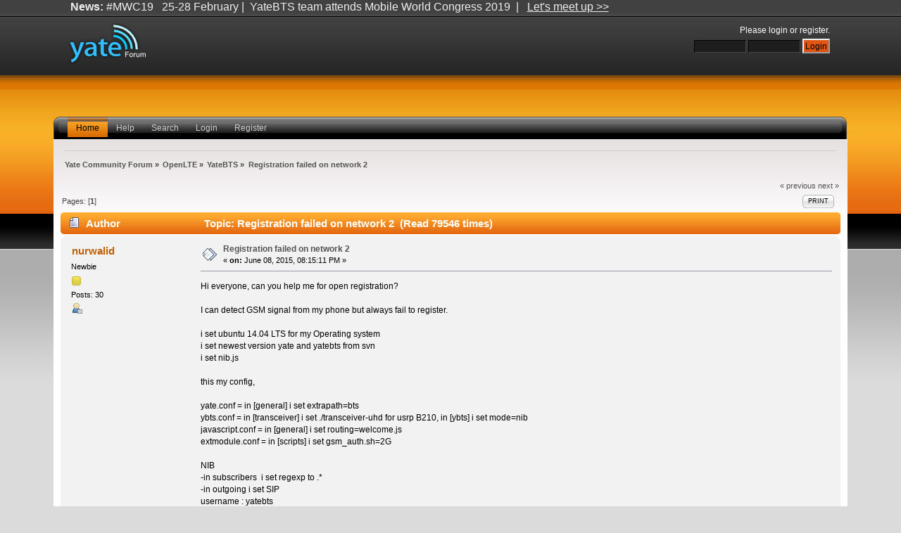

--- FILE ---
content_type: text/html; charset=ISO-8859-1
request_url: https://forum.yate.ro/index.php?topic=467.msg1474
body_size: 6530
content:
<!DOCTYPE html PUBLIC "-//W3C//DTD XHTML 1.0 Transitional//EN" "http://www.w3.org/TR/xhtml1/DTD/xhtml1-transitional.dtd">
<html xmlns="http://www.w3.org/1999/xhtml">
<head>
	<link rel="stylesheet" type="text/css" href="https://forum.yate.ro/Themes/epic_2_0/css/index.css?fin20" />
	<link rel="stylesheet" type="text/css" href="https://forum.yate.ro/Themes/default/css/webkit.css" />
	<script type="text/javascript" src="https://forum.yate.ro/Themes/default/scripts/script.js?fin20"></script>
	<script type="text/javascript" src="https://forum.yate.ro/Themes/epic_2_0/scripts/theme.js?fin20"></script>
	<script type="text/javascript"><!-- // --><![CDATA[
		var smf_theme_url = "https://forum.yate.ro/Themes/epic_2_0";
		var smf_default_theme_url = "https://forum.yate.ro/Themes/default";
		var smf_images_url = "https://forum.yate.ro/Themes/epic_2_0/images";
		var smf_scripturl = "https://forum.yate.ro/index.php?PHPSESSID=sdfeasbtcsdetgglahqbigt6m5&amp;";
		var smf_iso_case_folding = false;
		var smf_charset = "ISO-8859-1";
		var ajax_notification_text = "Loading...";
		var ajax_notification_cancel_text = "Cancel";
	// ]]></script>
	<meta http-equiv="Content-Type" content="text/html; charset=ISO-8859-1" />
	<meta name="description" content="Registration failed on network 2" />
	<title>Registration failed on network 2</title>
	<meta name="robots" content="noindex" />
	<link rel="canonical" href="https://forum.yate.ro/index.php?topic=467.0" />
	<link rel="help" href="https://forum.yate.ro/index.php?PHPSESSID=sdfeasbtcsdetgglahqbigt6m5&amp;action=help" />
	<link rel="search" href="https://forum.yate.ro/index.php?PHPSESSID=sdfeasbtcsdetgglahqbigt6m5&amp;action=search" />
	<link rel="icon" type="image/ico" href="https://forum.yate.ro/Themes/epic_2_0/images/icons/favicon_yate.ico">
	<link rel="contents" href="https://forum.yate.ro/index.php?PHPSESSID=sdfeasbtcsdetgglahqbigt6m5&amp;" />
	<link rel="alternate" type="application/rss+xml" title="Yate Community Forum - RSS" href="https://forum.yate.ro/index.php?PHPSESSID=sdfeasbtcsdetgglahqbigt6m5&amp;type=rss;action=.xml" />
	<link rel="prev" href="https://forum.yate.ro/index.php?PHPSESSID=sdfeasbtcsdetgglahqbigt6m5&amp;topic=467.0;prev_next=prev" />
	<link rel="next" href="https://forum.yate.ro/index.php?PHPSESSID=sdfeasbtcsdetgglahqbigt6m5&amp;topic=467.0;prev_next=next" />
	<link rel="index" href="https://forum.yate.ro/index.php?PHPSESSID=sdfeasbtcsdetgglahqbigt6m5&amp;board=16.0" />
		<script type="text/javascript" src="https://forum.yate.ro/Themes/default/scripts/captcha.js"></script>
</head>
<body>
<div id="wrapper" style="width: 90%">
	 <div id="header">
		  <div id="userarea" class="smalltext">
				<script type="text/javascript" src="https://forum.yate.ro/Themes/default/scripts/sha1.js"></script>
				<form id="guest_form" action="https://forum.yate.ro/index.php?PHPSESSID=sdfeasbtcsdetgglahqbigt6m5&amp;action=login2" method="post" accept-charset="ISO-8859-1"  onsubmit="hashLoginPassword(this, 'b914f41f00455325d1458529b0bfaebb');">
					<div class="info">Please <a href="https://forum.yate.ro/index.php?PHPSESSID=sdfeasbtcsdetgglahqbigt6m5&amp;action=login">login</a> or <a href="https://forum.yate.ro/index.php?PHPSESSID=sdfeasbtcsdetgglahqbigt6m5&amp;action=register">register</a>.</div>
					<input type="text" name="user" class="inputs" size="10" />
					<input type="password" name="passwrd" style="background: #1e1e1e; color: #c9c9c9; border-top: 1px solid #000000; border-right: 1px solid #454545; border-bottom: 1px solid #454545; border-left: 1px solid #000000; font-size: 90%; padding: 2px;" size="10" />
					<input type="submit" value="Login" class="button_submit" /><br />
					<input type="hidden" name="hash_passwrd" value="" />
				</form>
	  </div><div id="news">
		  <b>News:</b> #MWC19&nbsp; &nbsp;25-28 February |&nbsp; YateBTS team attends Mobile World Congress 2019&nbsp; |&nbsp; &nbsp;<a href="https://yatebts.com/mwc19-mobile-world-congress-2019-intelligent-connectivity/" class="bbc_link" target="_blank"><span class="bbc_u">Let&#039;s meet up &gt;&gt;</span></a></div>
			  <div id="logo">
			 <a href="https://forum.yate.ro/index.php?PHPSESSID=sdfeasbtcsdetgglahqbigt6m5&amp;" title=""></a>
		  </div>
	</div>
		 <br class="clear" />
<div id="toolbar-l">
	 <div id="toolbar-r">
		  <div id="toolbar">
			 
		<div id="nav">
			<ul>
				<li id="button_home">
					<a class="active " href="https://forum.yate.ro/index.php?PHPSESSID=sdfeasbtcsdetgglahqbigt6m5&amp;">Home</a>
				</li>
				<li id="button_help">
					<a class="" href="https://forum.yate.ro/index.php?PHPSESSID=sdfeasbtcsdetgglahqbigt6m5&amp;action=help">Help</a>
				</li>
				<li id="button_search">
					<a class="" href="https://forum.yate.ro/index.php?PHPSESSID=sdfeasbtcsdetgglahqbigt6m5&amp;action=search">Search</a>
				</li>
				<li id="button_login">
					<a class="" href="https://forum.yate.ro/index.php?PHPSESSID=sdfeasbtcsdetgglahqbigt6m5&amp;action=login">Login</a>
				</li>
				<li id="button_register">
					<a class="" href="https://forum.yate.ro/index.php?PHPSESSID=sdfeasbtcsdetgglahqbigt6m5&amp;action=register">Register</a>
				</li>
			</ul>
		</div><br class="clear" />
		 </div>
	  </div>
  </div>
		 <div id="bodyarea">
	<div class="navigate_section">
		<ul>
			<li>
				<a href="https://forum.yate.ro/index.php?PHPSESSID=sdfeasbtcsdetgglahqbigt6m5&amp;"><span>Yate Community Forum</span></a> »
			</li>
			<li>
				<a href="https://forum.yate.ro/index.php?PHPSESSID=sdfeasbtcsdetgglahqbigt6m5&amp;#c5"><span>OpenLTE</span></a> »
			</li>
			<li>
				<a href="https://forum.yate.ro/index.php?PHPSESSID=sdfeasbtcsdetgglahqbigt6m5&amp;board=16.0"><span>YateBTS</span></a> »
			</li>
			<li class="last">
				<a href="https://forum.yate.ro/index.php?PHPSESSID=sdfeasbtcsdetgglahqbigt6m5&amp;topic=467.0"><span>Registration failed on network 2</span></a>
			</li>
		</ul>
	</div>
			<a id="top"></a>
			<a id="msg1441"></a>
			<div class="pagesection">
				<div class="nextlinks"><a href="https://forum.yate.ro/index.php?PHPSESSID=sdfeasbtcsdetgglahqbigt6m5&amp;topic=467.0;prev_next=prev#new">&laquo; previous</a> <a href="https://forum.yate.ro/index.php?PHPSESSID=sdfeasbtcsdetgglahqbigt6m5&amp;topic=467.0;prev_next=next#new">next &raquo;</a></div>
		<div class="buttonlist floatright">
			<ul>
				<li><a class="button_strip_print" href="https://forum.yate.ro/index.php?PHPSESSID=sdfeasbtcsdetgglahqbigt6m5&amp;action=printpage;topic=467.0" rel="new_win nofollow"><span class="last">Print</span></a></li>
			</ul>
		</div>
				<div class="pagelinks floatleft">Pages: [<strong>1</strong>] </div>
			</div>
			<div id="forumposts">
				<div class="cat_bar">
					<h3 class="catbg">
						<img src="https://forum.yate.ro/Themes/epic_2_0/images/topic/normal_post.gif" align="bottom" alt="" />
						<span id="author">Author</span>
						Topic: Registration failed on network 2 &nbsp;(Read 79546 times)
					</h3>
				</div>
				<form action="https://forum.yate.ro/index.php?PHPSESSID=sdfeasbtcsdetgglahqbigt6m5&amp;action=quickmod2;topic=467.0" method="post" accept-charset="ISO-8859-1" name="quickModForm" id="quickModForm" style="margin: 0;" onsubmit="return oQuickModify.bInEditMode ? oQuickModify.modifySave('b914f41f00455325d1458529b0bfaebb', 'fae11a18bde8') : false">
				<div class="windowbg">
					<span class="topslice"><span></span></span>
					<div class="post_wrapper">
						<div class="poster">
							<h4>
								<a href="https://forum.yate.ro/index.php?PHPSESSID=sdfeasbtcsdetgglahqbigt6m5&amp;action=profile;u=788" title="View the profile of nurwalid">nurwalid</a>
							</h4>
							<ul class="reset smalltext" id="msg_1441_extra_info">
								<li class="postgroup">Newbie</li>
								<li class="stars"><img src="https://forum.yate.ro/Themes/epic_2_0/images/star.gif" alt="*" /></li>
								<li class="postcount">Posts: 30</li>
								<li class="profile">
									<ul>
										<li><a href="https://forum.yate.ro/index.php?PHPSESSID=sdfeasbtcsdetgglahqbigt6m5&amp;action=profile;u=788"><img src="https://forum.yate.ro/Themes/epic_2_0/images/icons/profile_sm.gif" alt="View Profile" title="View Profile" /></a></li>
									</ul>
								</li>
							</ul>
						</div>
						<div class="postarea">
							<div class="flow_hidden">
								<div class="keyinfo">
									<div class="messageicon">
										<img src="https://forum.yate.ro/Themes/epic_2_0/images/post/xx.gif" alt="" />
									</div>
									<h5 id="subject_1441">
										<a href="https://forum.yate.ro/index.php?PHPSESSID=sdfeasbtcsdetgglahqbigt6m5&amp;topic=467.msg1441#msg1441" rel="nofollow">Registration failed on network 2</a>
									</h5>
									<div class="smalltext">&#171; <strong> on:</strong> June 08, 2015, 08:15:11 PM &#187;</div>
									<div id="msg_1441_quick_mod"></div>
								</div>
							</div>
							<div class="post">
								<div class="inner" id="msg_1441">Hi everyone, can you help me for open registration?<br /><br />I can detect GSM signal from my phone but always fail to register.<br /><br />i set ubuntu 14.04 LTS for my Operating system<br />i set newest version yate and yatebts from svn <br />i set nib.js<br /><br />this my config,<br /><br />yate.conf = in [general] i set extrapath=bts<br />ybts.conf = in [transceiver] i set ./transceiver-uhd for usrp B210, in [ybts] i set mode=nib<br />javascript.conf = in [general] i set routing=welcome.js<br />extmodule.conf = in [scripts] i set gsm_auth.sh=2G<br /><br />NIB<br />-in subscribers&nbsp; i set regexp to .*<br />-in outgoing i set SIP<br />username : yatebts<br />pass : yatebts<br />server : 127.0.0.1:5060<br />for other i set default<br /><br />-after that, i do uhd_usrp_probe to usrp B210<br />-then yate -sd -vvvvv -l /var/log/yate.log<br />-then telnet 127.0.0.1 5038<br />(in telnet)<br />mbts rxgain 75<br />debug mbts on<br />debug transceiver on<br />debug sip on<br />debug on<br />sniffer on<br />output on<br />color on<br /><br />and i see detecting signal 00101 from my phone, but can&#039;t connect to that network now try again later.&nbsp; always like that.<br />and from telnet log, i don&#039;t see my IMSI try to connect to network<br /><br />whether this configurations already correct?<br />what should i do?<br /><br /><br /><br /><br /></div>
							</div>
						</div>
						<div class="moderatorbar">
							<div class="smalltext modified" id="modified_1441">
							</div>
							<div class="smalltext reportlinks">
								<img src="https://forum.yate.ro/Themes/epic_2_0/images/ip.gif" alt="" />
								Logged
							</div>
						</div>
					</div>
					<span class="botslice"><span></span></span>
				</div>
				<hr class="post_separator" />
				<a id="msg1443"></a>
				<div class="windowbg2">
					<span class="topslice"><span></span></span>
					<div class="post_wrapper">
						<div class="poster">
							<h4>
								<a href="https://forum.yate.ro/index.php?PHPSESSID=sdfeasbtcsdetgglahqbigt6m5&amp;action=profile;u=788" title="View the profile of nurwalid">nurwalid</a>
							</h4>
							<ul class="reset smalltext" id="msg_1443_extra_info">
								<li class="postgroup">Newbie</li>
								<li class="stars"><img src="https://forum.yate.ro/Themes/epic_2_0/images/star.gif" alt="*" /></li>
								<li class="postcount">Posts: 30</li>
								<li class="profile">
									<ul>
										<li><a href="https://forum.yate.ro/index.php?PHPSESSID=sdfeasbtcsdetgglahqbigt6m5&amp;action=profile;u=788"><img src="https://forum.yate.ro/Themes/epic_2_0/images/icons/profile_sm.gif" alt="View Profile" title="View Profile" /></a></li>
									</ul>
								</li>
							</ul>
						</div>
						<div class="postarea">
							<div class="flow_hidden">
								<div class="keyinfo">
									<div class="messageicon">
										<img src="https://forum.yate.ro/Themes/epic_2_0/images/post/clip.gif" alt="" />
									</div>
									<h5 id="subject_1443">
										<a href="https://forum.yate.ro/index.php?PHPSESSID=sdfeasbtcsdetgglahqbigt6m5&amp;topic=467.msg1443#msg1443" rel="nofollow">Re: Registration failed on network 2</a>
									</h5>
									<div class="smalltext">&#171; <strong>Reply #1 on:</strong> June 09, 2015, 11:24:37 AM &#187;</div>
									<div id="msg_1443_quick_mod"></div>
								</div>
							</div>
							<div class="post">
								<div class="inner" id="msg_1443">this is the log..</div>
							</div>
							<div id="msg_1443_footer" class="attachments smalltext">
								<div style="overflow: auto;">
										<a href="https://forum.yate.ro/index.php?PHPSESSID=sdfeasbtcsdetgglahqbigt6m5&amp;action=dlattach;topic=467.0;attach=139"><img src="https://forum.yate.ro/Themes/epic_2_0/images/icons/clip.gif" align="middle" alt="*" />&nbsp;yate.log</a> 
										(600.2 kB - downloaded 5176 times.)<br />
								</div>
							</div>
						</div>
						<div class="moderatorbar">
							<div class="smalltext modified" id="modified_1443">
							</div>
							<div class="smalltext reportlinks">
								<img src="https://forum.yate.ro/Themes/epic_2_0/images/ip.gif" alt="" />
								Logged
							</div>
						</div>
					</div>
					<span class="botslice"><span></span></span>
				</div>
				<hr class="post_separator" />
				<a id="msg1452"></a>
				<div class="windowbg">
					<span class="topslice"><span></span></span>
					<div class="post_wrapper">
						<div class="poster">
							<h4>
								<a href="https://forum.yate.ro/index.php?PHPSESSID=sdfeasbtcsdetgglahqbigt6m5&amp;action=profile;u=260" title="View the profile of david.burgess">david.burgess</a>
							</h4>
							<ul class="reset smalltext" id="msg_1452_extra_info">
								<li class="postgroup">Newbie</li>
								<li class="stars"><img src="https://forum.yate.ro/Themes/epic_2_0/images/star.gif" alt="*" /></li>
								<li class="postcount">Posts: 22</li>
								<li class="profile">
									<ul>
										<li><a href="https://forum.yate.ro/index.php?PHPSESSID=sdfeasbtcsdetgglahqbigt6m5&amp;action=profile;u=260"><img src="https://forum.yate.ro/Themes/epic_2_0/images/icons/profile_sm.gif" alt="View Profile" title="View Profile" /></a></li>
									</ul>
								</li>
							</ul>
						</div>
						<div class="postarea">
							<div class="flow_hidden">
								<div class="keyinfo">
									<div class="messageicon">
										<img src="https://forum.yate.ro/Themes/epic_2_0/images/post/xx.gif" alt="" />
									</div>
									<h5 id="subject_1452">
										<a href="https://forum.yate.ro/index.php?PHPSESSID=sdfeasbtcsdetgglahqbigt6m5&amp;topic=467.msg1452#msg1452" rel="nofollow">Re: Registration failed on network 2</a>
									</h5>
									<div class="smalltext">&#171; <strong>Reply #2 on:</strong> June 25, 2015, 04:13:26 AM &#187;</div>
									<div id="msg_1452_quick_mod"></div>
								</div>
							</div>
							<div class="post">
								<div class="inner" id="msg_1452">Nurwalid -<br /><br />Take a look at the section on RACH activity on <a href="http://wiki.yatebts.com/index.php/Radio_Related_Problems" class="bbc_link" target="_blank">http://wiki.yatebts.com/index.php/Radio_Related_Problems</a>.<br /><br />If you enable RACH logging and try to register, do you see RACH bursts?<br /><br />If you remove and replace the handset battery between tests does that change the behavior or the RACH activity?<br /><br />Regards,<br />David<br /></div>
							</div>
						</div>
						<div class="moderatorbar">
							<div class="smalltext modified" id="modified_1452">
							</div>
							<div class="smalltext reportlinks">
								<img src="https://forum.yate.ro/Themes/epic_2_0/images/ip.gif" alt="" />
								Logged
							</div>
						</div>
					</div>
					<span class="botslice"><span></span></span>
				</div>
				<hr class="post_separator" />
				<a id="msg1454"></a>
				<div class="windowbg2">
					<span class="topslice"><span></span></span>
					<div class="post_wrapper">
						<div class="poster">
							<h4>
								<a href="https://forum.yate.ro/index.php?PHPSESSID=sdfeasbtcsdetgglahqbigt6m5&amp;action=profile;u=788" title="View the profile of nurwalid">nurwalid</a>
							</h4>
							<ul class="reset smalltext" id="msg_1454_extra_info">
								<li class="postgroup">Newbie</li>
								<li class="stars"><img src="https://forum.yate.ro/Themes/epic_2_0/images/star.gif" alt="*" /></li>
								<li class="postcount">Posts: 30</li>
								<li class="profile">
									<ul>
										<li><a href="https://forum.yate.ro/index.php?PHPSESSID=sdfeasbtcsdetgglahqbigt6m5&amp;action=profile;u=788"><img src="https://forum.yate.ro/Themes/epic_2_0/images/icons/profile_sm.gif" alt="View Profile" title="View Profile" /></a></li>
									</ul>
								</li>
							</ul>
						</div>
						<div class="postarea">
							<div class="flow_hidden">
								<div class="keyinfo">
									<div class="messageicon">
										<img src="https://forum.yate.ro/Themes/epic_2_0/images/post/xx.gif" alt="" />
									</div>
									<h5 id="subject_1454">
										<a href="https://forum.yate.ro/index.php?PHPSESSID=sdfeasbtcsdetgglahqbigt6m5&amp;topic=467.msg1454#msg1454" rel="nofollow">Re: Registration failed on network 2</a>
									</h5>
									<div class="smalltext">&#171; <strong>Reply #3 on:</strong> June 26, 2015, 01:57:19 AM &#187;</div>
									<div id="msg_1454_quick_mod"></div>
								</div>
							</div>
							<div class="post">
								<div class="inner" id="msg_1454"><div class="quoteheader"><div class="topslice_quote"><a href="https://forum.yate.ro/index.php?PHPSESSID=sdfeasbtcsdetgglahqbigt6m5&amp;topic=467.msg1452#msg1452">Quote from: david.burgess on June 25, 2015, 04:13:26 AM</a></div></div><blockquote class="bbc_standard_quote">Nurwalid -<br /><br />Take a look at the section on RACH activity on <a href="http://wiki.yatebts.com/index.php/Radio_Related_Problems" class="bbc_link" target="_blank">http://wiki.yatebts.com/index.php/Radio_Related_Problems</a>.<br /><br />If you enable RACH logging and try to register, do you see RACH bursts?<br /><br />If you remove and replace the handset battery between tests does that change the behavior or the RACH activity?<br /><br />Regards,<br />David<br /></blockquote><div class="quotefooter"><div class="botslice_quote"></div></div><br />Hi David, thank&#039;s for you answer<br /><br />i don&#039;t know RACH logging are enable, i think it automatic on if i start yatebts. <br />and i don&#039;t see RACH busrt on my log. <br />how i know if RACH logging are enable? and how to enable it? on <a href="http://wiki.yatebts.com/index.php/Radio_Related_Problems" class="bbc_link" target="_blank">http://wiki.yatebts.com/index.php/Radio_Related_Problems</a>. i don&#039;t see how to enable it.<br /><br />Regard<br />Nurwalid</div>
							</div>
						</div>
						<div class="moderatorbar">
							<div class="smalltext modified" id="modified_1454">
							</div>
							<div class="smalltext reportlinks">
								<img src="https://forum.yate.ro/Themes/epic_2_0/images/ip.gif" alt="" />
								Logged
							</div>
						</div>
					</div>
					<span class="botslice"><span></span></span>
				</div>
				<hr class="post_separator" />
				<a id="msg1466"></a>
				<div class="windowbg">
					<span class="topslice"><span></span></span>
					<div class="post_wrapper">
						<div class="poster">
							<h4>
								<a href="https://forum.yate.ro/index.php?PHPSESSID=sdfeasbtcsdetgglahqbigt6m5&amp;action=profile;u=788" title="View the profile of nurwalid">nurwalid</a>
							</h4>
							<ul class="reset smalltext" id="msg_1466_extra_info">
								<li class="postgroup">Newbie</li>
								<li class="stars"><img src="https://forum.yate.ro/Themes/epic_2_0/images/star.gif" alt="*" /></li>
								<li class="postcount">Posts: 30</li>
								<li class="profile">
									<ul>
										<li><a href="https://forum.yate.ro/index.php?PHPSESSID=sdfeasbtcsdetgglahqbigt6m5&amp;action=profile;u=788"><img src="https://forum.yate.ro/Themes/epic_2_0/images/icons/profile_sm.gif" alt="View Profile" title="View Profile" /></a></li>
									</ul>
								</li>
							</ul>
						</div>
						<div class="postarea">
							<div class="flow_hidden">
								<div class="keyinfo">
									<div class="messageicon">
										<img src="https://forum.yate.ro/Themes/epic_2_0/images/post/clip.gif" alt="" />
									</div>
									<h5 id="subject_1466">
										<a href="https://forum.yate.ro/index.php?PHPSESSID=sdfeasbtcsdetgglahqbigt6m5&amp;topic=467.msg1466#msg1466" rel="nofollow">Re: Registration failed on network 2</a>
									</h5>
									<div class="smalltext">&#171; <strong>Reply #4 on:</strong> July 10, 2015, 11:44:46 PM &#187;</div>
									<div id="msg_1466_quick_mod"></div>
								</div>
							</div>
							<div class="post">
								<div class="inner" id="msg_1466">this is my config at /usr/local/etc/yate , what there is wrong ?<br /><br /></div>
							</div>
							<div id="msg_1466_footer" class="attachments smalltext">
								<div style="overflow: auto;">
										<a href="https://forum.yate.ro/index.php?PHPSESSID=sdfeasbtcsdetgglahqbigt6m5&amp;action=dlattach;topic=467.0;attach=142"><img src="https://forum.yate.ro/Themes/epic_2_0/images/icons/clip.gif" align="middle" alt="*" />&nbsp;yate.tar.gz</a> 
										(91.07 kB - downloaded 5100 times.)<br />
								</div>
							</div>
						</div>
						<div class="moderatorbar">
							<div class="smalltext modified" id="modified_1466">
							</div>
							<div class="smalltext reportlinks">
								<img src="https://forum.yate.ro/Themes/epic_2_0/images/ip.gif" alt="" />
								Logged
							</div>
						</div>
					</div>
					<span class="botslice"><span></span></span>
				</div>
				<hr class="post_separator" />
				<a id="msg1467"></a>
				<div class="windowbg2">
					<span class="topslice"><span></span></span>
					<div class="post_wrapper">
						<div class="poster">
							<h4>
								<a href="https://forum.yate.ro/index.php?PHPSESSID=sdfeasbtcsdetgglahqbigt6m5&amp;action=profile;u=788" title="View the profile of nurwalid">nurwalid</a>
							</h4>
							<ul class="reset smalltext" id="msg_1467_extra_info">
								<li class="postgroup">Newbie</li>
								<li class="stars"><img src="https://forum.yate.ro/Themes/epic_2_0/images/star.gif" alt="*" /></li>
								<li class="postcount">Posts: 30</li>
								<li class="profile">
									<ul>
										<li><a href="https://forum.yate.ro/index.php?PHPSESSID=sdfeasbtcsdetgglahqbigt6m5&amp;action=profile;u=788"><img src="https://forum.yate.ro/Themes/epic_2_0/images/icons/profile_sm.gif" alt="View Profile" title="View Profile" /></a></li>
									</ul>
								</li>
							</ul>
						</div>
						<div class="postarea">
							<div class="flow_hidden">
								<div class="keyinfo">
									<div class="messageicon">
										<img src="https://forum.yate.ro/Themes/epic_2_0/images/post/clip.gif" alt="" />
									</div>
									<h5 id="subject_1467">
										<a href="https://forum.yate.ro/index.php?PHPSESSID=sdfeasbtcsdetgglahqbigt6m5&amp;topic=467.msg1467#msg1467" rel="nofollow">Re: Registration failed on network 2</a>
									</h5>
									<div class="smalltext">&#171; <strong>Reply #5 on:</strong> July 10, 2015, 11:58:44 PM &#187;</div>
									<div id="msg_1467_quick_mod"></div>
								</div>
							</div>
							<div class="post">
								<div class="inner" id="msg_1467">and this for new log</div>
							</div>
							<div id="msg_1467_footer" class="attachments smalltext">
								<div style="overflow: auto;">
										<a href="https://forum.yate.ro/index.php?PHPSESSID=sdfeasbtcsdetgglahqbigt6m5&amp;action=dlattach;topic=467.0;attach=143"><img src="https://forum.yate.ro/Themes/epic_2_0/images/icons/clip.gif" align="middle" alt="*" />&nbsp;yate.log</a> 
										(60.57 kB - downloaded 5135 times.)<br />
								</div>
							</div>
						</div>
						<div class="moderatorbar">
							<div class="smalltext modified" id="modified_1467">
							</div>
							<div class="smalltext reportlinks">
								<img src="https://forum.yate.ro/Themes/epic_2_0/images/ip.gif" alt="" />
								Logged
							</div>
						</div>
					</div>
					<span class="botslice"><span></span></span>
				</div>
				<hr class="post_separator" />
				<a id="msg1468"></a>
				<div class="windowbg">
					<span class="topslice"><span></span></span>
					<div class="post_wrapper">
						<div class="poster">
							<h4>
								<a href="https://forum.yate.ro/index.php?PHPSESSID=sdfeasbtcsdetgglahqbigt6m5&amp;action=profile;u=260" title="View the profile of david.burgess">david.burgess</a>
							</h4>
							<ul class="reset smalltext" id="msg_1468_extra_info">
								<li class="postgroup">Newbie</li>
								<li class="stars"><img src="https://forum.yate.ro/Themes/epic_2_0/images/star.gif" alt="*" /></li>
								<li class="postcount">Posts: 22</li>
								<li class="profile">
									<ul>
										<li><a href="https://forum.yate.ro/index.php?PHPSESSID=sdfeasbtcsdetgglahqbigt6m5&amp;action=profile;u=260"><img src="https://forum.yate.ro/Themes/epic_2_0/images/icons/profile_sm.gif" alt="View Profile" title="View Profile" /></a></li>
									</ul>
								</li>
							</ul>
						</div>
						<div class="postarea">
							<div class="flow_hidden">
								<div class="keyinfo">
									<div class="messageicon">
										<img src="https://forum.yate.ro/Themes/epic_2_0/images/post/xx.gif" alt="" />
									</div>
									<h5 id="subject_1468">
										<a href="https://forum.yate.ro/index.php?PHPSESSID=sdfeasbtcsdetgglahqbigt6m5&amp;topic=467.msg1468#msg1468" rel="nofollow">Re: Registration failed on network 2</a>
									</h5>
									<div class="smalltext">&#171; <strong>Reply #6 on:</strong> July 13, 2015, 12:02:47 AM &#187;</div>
									<div id="msg_1468_quick_mod"></div>
								</div>
							</div>
							<div class="post">
								<div class="inner" id="msg_1468">From you log, this looks like a hardware problem with the radio or with the USB cable.<br /></div>
							</div>
						</div>
						<div class="moderatorbar">
							<div class="smalltext modified" id="modified_1468">
							</div>
							<div class="smalltext reportlinks">
								<img src="https://forum.yate.ro/Themes/epic_2_0/images/ip.gif" alt="" />
								Logged
							</div>
						</div>
					</div>
					<span class="botslice"><span></span></span>
				</div>
				<hr class="post_separator" />
				<a id="msg1470"></a>
				<div class="windowbg2">
					<span class="topslice"><span></span></span>
					<div class="post_wrapper">
						<div class="poster">
							<h4>
								<a href="https://forum.yate.ro/index.php?PHPSESSID=sdfeasbtcsdetgglahqbigt6m5&amp;action=profile;u=788" title="View the profile of nurwalid">nurwalid</a>
							</h4>
							<ul class="reset smalltext" id="msg_1470_extra_info">
								<li class="postgroup">Newbie</li>
								<li class="stars"><img src="https://forum.yate.ro/Themes/epic_2_0/images/star.gif" alt="*" /></li>
								<li class="postcount">Posts: 30</li>
								<li class="profile">
									<ul>
										<li><a href="https://forum.yate.ro/index.php?PHPSESSID=sdfeasbtcsdetgglahqbigt6m5&amp;action=profile;u=788"><img src="https://forum.yate.ro/Themes/epic_2_0/images/icons/profile_sm.gif" alt="View Profile" title="View Profile" /></a></li>
									</ul>
								</li>
							</ul>
						</div>
						<div class="postarea">
							<div class="flow_hidden">
								<div class="keyinfo">
									<div class="messageicon">
										<img src="https://forum.yate.ro/Themes/epic_2_0/images/post/xx.gif" alt="" />
									</div>
									<h5 id="subject_1470">
										<a href="https://forum.yate.ro/index.php?PHPSESSID=sdfeasbtcsdetgglahqbigt6m5&amp;topic=467.msg1470#msg1470" rel="nofollow">Re: Registration failed on network 2</a>
									</h5>
									<div class="smalltext">&#171; <strong>Reply #7 on:</strong> July 13, 2015, 01:27:21 AM &#187;</div>
									<div id="msg_1470_quick_mod"></div>
								</div>
							</div>
							<div class="post">
								<div class="inner" id="msg_1470"><div class="quoteheader"><div class="topslice_quote"><a href="https://forum.yate.ro/index.php?PHPSESSID=sdfeasbtcsdetgglahqbigt6m5&amp;topic=467.msg1468#msg1468">Quote from: david.burgess on July 13, 2015, 12:02:47 AM</a></div></div><blockquote class="bbc_standard_quote">From you log, this looks like a hardware problem with the radio or with the USB cable.<br /></blockquote><div class="quotefooter"><div class="botslice_quote"></div></div><br />Thanks for your respon dude..<br />Really? Because With openbts work without issues.. <br /><br />For my configuration,&nbsp; no problem there?</div>
							</div>
						</div>
						<div class="moderatorbar">
							<div class="smalltext modified" id="modified_1470">
							</div>
							<div class="smalltext reportlinks">
								<img src="https://forum.yate.ro/Themes/epic_2_0/images/ip.gif" alt="" />
								Logged
							</div>
						</div>
					</div>
					<span class="botslice"><span></span></span>
				</div>
				<hr class="post_separator" />
				<a id="msg1474"></a><a id="new"></a>
				<div class="windowbg">
					<span class="topslice"><span></span></span>
					<div class="post_wrapper">
						<div class="poster">
							<h4>
								<a href="https://forum.yate.ro/index.php?PHPSESSID=sdfeasbtcsdetgglahqbigt6m5&amp;action=profile;u=1" title="View the profile of Diana Cionoiu">Diana Cionoiu</a>
							</h4>
							<ul class="reset smalltext" id="msg_1474_extra_info">
								<li class="membergroup">Administrator</li>
								<li class="postgroup">Jr. Member</li>
								<li class="stars"><img src="https://forum.yate.ro/Themes/epic_2_0/images/staradmin.gif" alt="*" /><img src="https://forum.yate.ro/Themes/epic_2_0/images/staradmin.gif" alt="*" /><img src="https://forum.yate.ro/Themes/epic_2_0/images/staradmin.gif" alt="*" /><img src="https://forum.yate.ro/Themes/epic_2_0/images/staradmin.gif" alt="*" /><img src="https://forum.yate.ro/Themes/epic_2_0/images/staradmin.gif" alt="*" /></li>
								<li class="postcount">Posts: 71</li>
								<li class="profile">
									<ul>
										<li><a href="https://forum.yate.ro/index.php?PHPSESSID=sdfeasbtcsdetgglahqbigt6m5&amp;action=profile;u=1"><img src="https://forum.yate.ro/Themes/epic_2_0/images/icons/profile_sm.gif" alt="View Profile" title="View Profile" /></a></li>
									</ul>
								</li>
							</ul>
						</div>
						<div class="postarea">
							<div class="flow_hidden">
								<div class="keyinfo">
									<div class="messageicon">
										<img src="https://forum.yate.ro/Themes/epic_2_0/images/post/xx.gif" alt="" />
									</div>
									<h5 id="subject_1474">
										<a href="https://forum.yate.ro/index.php?PHPSESSID=sdfeasbtcsdetgglahqbigt6m5&amp;topic=467.msg1474#msg1474" rel="nofollow">Re: Registration failed on network 2</a>
									</h5>
									<div class="smalltext">&#171; <strong>Reply #8 on:</strong> July 20, 2015, 05:35:45 AM &#187;</div>
									<div id="msg_1474_quick_mod"></div>
								</div>
							</div>
							<div class="post">
								<div class="inner" id="msg_1474">Nurwalid: Dburgess is the guy who wrote openbts <img src="https://forum.yate.ro/Smileys/default/smiley.gif" alt="&#58;&#41;" title="Smiley" class="smiley" /><br />Try to make a full clean up and get the latest yatebts.<br /><br />Diana</div>
							</div>
						</div>
						<div class="moderatorbar">
							<div class="smalltext modified" id="modified_1474">
							</div>
							<div class="smalltext reportlinks">
								<img src="https://forum.yate.ro/Themes/epic_2_0/images/ip.gif" alt="" />
								Logged
							</div>
						</div>
					</div>
					<span class="botslice"><span></span></span>
				</div>
				<hr class="post_separator" />
				<a id="msg1475"></a>
				<div class="windowbg2">
					<span class="topslice"><span></span></span>
					<div class="post_wrapper">
						<div class="poster">
							<h4>
								<a href="https://forum.yate.ro/index.php?PHPSESSID=sdfeasbtcsdetgglahqbigt6m5&amp;action=profile;u=788" title="View the profile of nurwalid">nurwalid</a>
							</h4>
							<ul class="reset smalltext" id="msg_1475_extra_info">
								<li class="postgroup">Newbie</li>
								<li class="stars"><img src="https://forum.yate.ro/Themes/epic_2_0/images/star.gif" alt="*" /></li>
								<li class="postcount">Posts: 30</li>
								<li class="profile">
									<ul>
										<li><a href="https://forum.yate.ro/index.php?PHPSESSID=sdfeasbtcsdetgglahqbigt6m5&amp;action=profile;u=788"><img src="https://forum.yate.ro/Themes/epic_2_0/images/icons/profile_sm.gif" alt="View Profile" title="View Profile" /></a></li>
									</ul>
								</li>
							</ul>
						</div>
						<div class="postarea">
							<div class="flow_hidden">
								<div class="keyinfo">
									<div class="messageicon">
										<img src="https://forum.yate.ro/Themes/epic_2_0/images/post/xx.gif" alt="" />
									</div>
									<h5 id="subject_1475">
										<a href="https://forum.yate.ro/index.php?PHPSESSID=sdfeasbtcsdetgglahqbigt6m5&amp;topic=467.msg1475#msg1475" rel="nofollow">Re: Registration failed on network 2</a>
									</h5>
									<div class="smalltext">&#171; <strong>Reply #9 on:</strong> July 20, 2015, 06:42:16 AM &#187;</div>
									<div id="msg_1475_quick_mod"></div>
								</div>
							</div>
							<div class="post">
								<div class="inner" id="msg_1475"><div class="quoteheader"><div class="topslice_quote"><a href="https://forum.yate.ro/index.php?PHPSESSID=sdfeasbtcsdetgglahqbigt6m5&amp;topic=467.msg1474#msg1474">Quote from: Diana Cionoiu on July 20, 2015, 05:35:45 AM</a></div></div><blockquote class="bbc_standard_quote">Nurwalid: Dburgess is the guy who wrote openbts <img src="https://forum.yate.ro/Smileys/default/smiley.gif" alt="&#58;&#41;" title="Smiley" class="smiley" /><br />Try to make a full clean up and get the latest yatebts.<br /><br />Diana<br /></blockquote><div class="quotefooter"><div class="botslice_quote"></div></div><br />yes , of course I know , who knows a great man like dburgess ? <img src="https://forum.yate.ro/Smileys/default/smiley.gif" alt="&#58;&#41;" title="Smiley" class="smiley" /><br /><br />a pride can communicate with him , I hope that students like me can become someone like him later .<br /><br />diana thanks , I &#039;ll try again . Where should I install ? from src or tar.gz ?</div>
							</div>
						</div>
						<div class="moderatorbar">
							<div class="smalltext modified" id="modified_1475">
							</div>
							<div class="smalltext reportlinks">
								<img src="https://forum.yate.ro/Themes/epic_2_0/images/ip.gif" alt="" />
								Logged
							</div>
						</div>
					</div>
					<span class="botslice"><span></span></span>
				</div>
				<hr class="post_separator" />
				</form>
			</div>
			<a id="lastPost"></a>
			<div class="pagesection">
				
		<div class="buttonlist floatright">
			<ul>
				<li><a class="button_strip_print" href="https://forum.yate.ro/index.php?PHPSESSID=sdfeasbtcsdetgglahqbigt6m5&amp;action=printpage;topic=467.0" rel="new_win nofollow"><span class="last">Print</span></a></li>
			</ul>
		</div>
				<div class="pagelinks floatleft">Pages: [<strong>1</strong>] </div>
				<div class="nextlinks_bottom"><a href="https://forum.yate.ro/index.php?PHPSESSID=sdfeasbtcsdetgglahqbigt6m5&amp;topic=467.0;prev_next=prev#new">&laquo; previous</a> <a href="https://forum.yate.ro/index.php?PHPSESSID=sdfeasbtcsdetgglahqbigt6m5&amp;topic=467.0;prev_next=next#new">next &raquo;</a></div>
			</div>
	<div class="navigate_section">
		<ul>
			<li>
				<a href="https://forum.yate.ro/index.php?PHPSESSID=sdfeasbtcsdetgglahqbigt6m5&amp;"><span>Yate Community Forum</span></a> »
			</li>
			<li>
				<a href="https://forum.yate.ro/index.php?PHPSESSID=sdfeasbtcsdetgglahqbigt6m5&amp;#c5"><span>OpenLTE</span></a> »
			</li>
			<li>
				<a href="https://forum.yate.ro/index.php?PHPSESSID=sdfeasbtcsdetgglahqbigt6m5&amp;board=16.0"><span>YateBTS</span></a> »
			</li>
			<li class="last">
				<a href="https://forum.yate.ro/index.php?PHPSESSID=sdfeasbtcsdetgglahqbigt6m5&amp;topic=467.0"><span>Registration failed on network 2</span></a>
			</li>
		</ul>
	</div>
			<div id="moderationbuttons"></div>
			<div class="plainbox" id="display_jump_to">&nbsp;</div>
		<br class="clear" />
				<script type="text/javascript" src="https://forum.yate.ro/Themes/default/scripts/topic.js"></script>
				<script type="text/javascript"><!-- // --><![CDATA[
					var oQuickReply = new QuickReply({
						bDefaultCollapsed: true,
						iTopicId: 467,
						iStart: 0,
						sScriptUrl: smf_scripturl,
						sImagesUrl: "https://forum.yate.ro/Themes/epic_2_0/images",
						sContainerId: "quickReplyOptions",
						sImageId: "quickReplyExpand",
						sImageCollapsed: "collapse.gif",
						sImageExpanded: "expand.gif",
						sJumpAnchor: "quickreply"
					});
					if ('XMLHttpRequest' in window)
					{
						var oQuickModify = new QuickModify({
							sScriptUrl: smf_scripturl,
							bShowModify: true,
							iTopicId: 467,
							sTemplateBodyEdit: '\n\t\t\t\t\t\t\t\t<div id="quick_edit_body_container" style="width: 90%">\n\t\t\t\t\t\t\t\t\t<div id="error_box" style="padding: 4px;" class="error"><' + '/div>\n\t\t\t\t\t\t\t\t\t<textarea class="editor" name="message" rows="12" style="width: 100%; margin-bottom: 10px;" tabindex="1">%body%<' + '/textarea><br />\n\t\t\t\t\t\t\t\t\t<input type="hidden" name="fae11a18bde8" value="b914f41f00455325d1458529b0bfaebb" />\n\t\t\t\t\t\t\t\t\t<input type="hidden" name="topic" value="467" />\n\t\t\t\t\t\t\t\t\t<input type="hidden" name="msg" value="%msg_id%" />\n\t\t\t\t\t\t\t\t\t<div class="righttext">\n\t\t\t\t\t\t\t\t\t\t<input type="submit" name="post" value="Save" tabindex="2" onclick="return oQuickModify.modifySave(\'b914f41f00455325d1458529b0bfaebb\', \'fae11a18bde8\');" accesskey="s" class="button_submit" />&nbsp;&nbsp;<input type="submit" name="cancel" value="Cancel" tabindex="3" onclick="return oQuickModify.modifyCancel();" class="button_submit" />\n\t\t\t\t\t\t\t\t\t<' + '/div>\n\t\t\t\t\t\t\t\t<' + '/div>',
							sTemplateSubjectEdit: '<input type="text" style="width: 90%;" name="subject" value="%subject%" size="80" maxlength="80" tabindex="4" class="input_text" />',
							sTemplateBodyNormal: '%body%',
							sTemplateSubjectNormal: '<a hr'+'ef="https://forum.yate.ro/index.php?PHPSESSID=sdfeasbtcsdetgglahqbigt6m5&amp;'+'?topic=467.msg%msg_id%#msg%msg_id%" rel="nofollow">%subject%<' + '/a>',
							sTemplateTopSubject: 'Topic: %subject% &nbsp;(Read 79546 times)',
							sErrorBorderStyle: '1px solid red'
						});

						aJumpTo[aJumpTo.length] = new JumpTo({
							sContainerId: "display_jump_to",
							sJumpToTemplate: "<label class=\"smalltext\" for=\"%select_id%\">Jump to:<" + "/label> %dropdown_list%",
							iCurBoardId: 16,
							iCurBoardChildLevel: 0,
							sCurBoardName: "YateBTS",
							sBoardChildLevelIndicator: "==",
							sBoardPrefix: "=> ",
							sCatSeparator: "-----------------------------",
							sCatPrefix: "",
							sGoButtonLabel: "go"
						});

						aIconLists[aIconLists.length] = new IconList({
							sBackReference: "aIconLists[" + aIconLists.length + "]",
							sIconIdPrefix: "msg_icon_",
							sScriptUrl: smf_scripturl,
							bShowModify: true,
							iBoardId: 16,
							iTopicId: 467,
							sSessionId: "b914f41f00455325d1458529b0bfaebb",
							sSessionVar: "fae11a18bde8",
							sLabelIconList: "Message Icon",
							sBoxBackground: "transparent",
							sBoxBackgroundHover: "#ffffff",
							iBoxBorderWidthHover: 1,
							sBoxBorderColorHover: "#adadad" ,
							sContainerBackground: "#ffffff",
							sContainerBorder: "1px solid #adadad",
							sItemBorder: "1px solid #ffffff",
							sItemBorderHover: "1px dotted gray",
							sItemBackground: "transparent",
							sItemBackgroundHover: "#e0e0f0"
						});
					}
				// ]]></script>
			<script type="text/javascript"><!-- // --><![CDATA[
				var verificationpostHandle = new smfCaptcha("https://forum.yate.ro/index.php?PHPSESSID=sdfeasbtcsdetgglahqbigt6m5&amp;action=verificationcode;vid=post;rand=864db7a1d4ca328544e1b1092a79c6bd", "post", 1);
			// ]]></script>
		</div>
<div id="footer">
	 <div id="foot-l">
		  <div id="foot-r">
				<div id="footer_section">
					 <div class="frame">
						<ul class="reset">
							<li class="copyright">
			<span class="smalltext" style="display: inline; visibility: visible; font-family: Verdana, Arial, sans-serif;"><a href="https://forum.yate.ro/index.php?PHPSESSID=sdfeasbtcsdetgglahqbigt6m5&amp;action=credits" title="Simple Machines Forum" target="_blank" class="new_win">SMF 2.0.11</a> |
 <a href="http://www.simplemachines.org/about/smf/license.php" title="License" target="_blank" class="new_win">SMF &copy; 2015</a>, <a href="http://www.simplemachines.org" title="Simple Machines" target="_blank" class="new_win">Simple Machines</a>
			</span></li>
							<li><a id="button_xhtml" href="http://validator.w3.org/check?uri=referer" target="_blank" class="new_win" title="Valid XHTML 1.0!"><span>XHTML</span></a></li>
							<li><a id="button_rss" href="https://forum.yate.ro/index.php?PHPSESSID=sdfeasbtcsdetgglahqbigt6m5&amp;action=.xml;type=rss" class="new_win"><span>RSS</span></a></li>
							<li class="last"><a id="button_wap2" href="https://forum.yate.ro/index.php?PHPSESSID=sdfeasbtcsdetgglahqbigt6m5&amp;wap2" class="new_win"><span>WAP2</span></a></li>
							<li class="copyright"><b>Epic</b> &copy; by, <a href="http://www.jpr62.com/theme/" target="_blank" class="new_win" title=""><span><b>Crip</b></span></a></li>
						</ul>
		  </div>
		</div>
	  </div>
  </div>
</div>
</div>
</body></html>